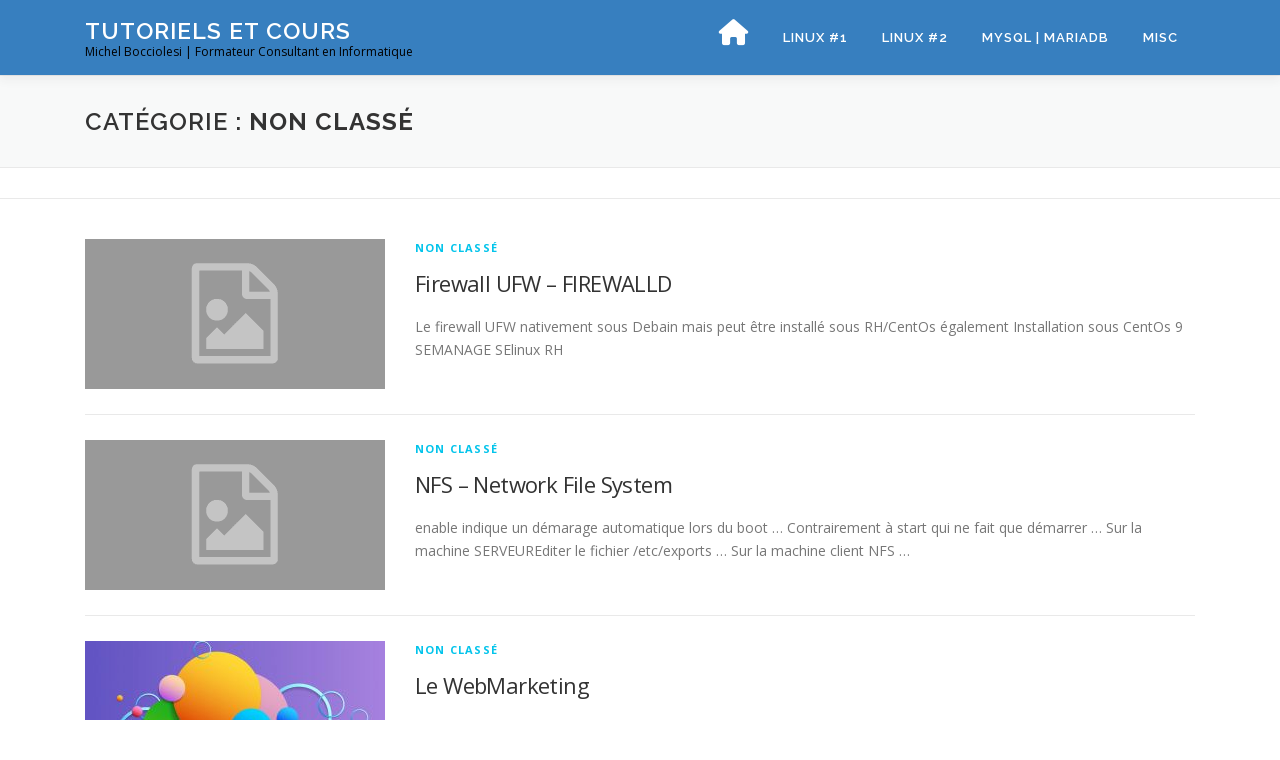

--- FILE ---
content_type: text/html; charset=UTF-8
request_url: https://bocciolesi.fr/tutoriels-et-cours/categories/non-classe/
body_size: 12262
content:
<!DOCTYPE html>
<html lang="fr-FR">
<head>
<meta charset="UTF-8">
<meta name="viewport" content="width=device-width, initial-scale=1">
<link rel="profile" href="http://gmpg.org/xfn/11">
<meta name='robots' content='index, follow, max-image-preview:large, max-snippet:-1, max-video-preview:-1' />

	<!-- This site is optimized with the Yoast SEO plugin v22.9 - https://yoast.com/wordpress/plugins/seo/ -->
	<title>Non classé Archives - Tutoriels et Cours</title>
	<link rel="canonical" href="https://bocciolesi.fr/tutoriels-et-cours/categories/non-classe/" />
	<meta property="og:locale" content="fr_FR" />
	<meta property="og:type" content="article" />
	<meta property="og:title" content="Non classé Archives - Tutoriels et Cours" />
	<meta property="og:url" content="https://bocciolesi.fr/tutoriels-et-cours/categories/non-classe/" />
	<meta property="og:site_name" content="Tutoriels et Cours" />
	<script type="application/ld+json" class="yoast-schema-graph">{"@context":"https://schema.org","@graph":[{"@type":"CollectionPage","@id":"https://bocciolesi.fr/tutoriels-et-cours/categories/non-classe/","url":"https://bocciolesi.fr/tutoriels-et-cours/categories/non-classe/","name":"Non classé Archives - Tutoriels et Cours","isPartOf":{"@id":"https://bocciolesi.fr/tutoriels-et-cours/#website"},"breadcrumb":{"@id":"https://bocciolesi.fr/tutoriels-et-cours/categories/non-classe/#breadcrumb"},"inLanguage":"fr-FR"},{"@type":"BreadcrumbList","@id":"https://bocciolesi.fr/tutoriels-et-cours/categories/non-classe/#breadcrumb","itemListElement":[{"@type":"ListItem","position":1,"name":"Accueil","item":"https://bocciolesi.fr/tutoriels-et-cours/"},{"@type":"ListItem","position":2,"name":"Non classé"}]},{"@type":"WebSite","@id":"https://bocciolesi.fr/tutoriels-et-cours/#website","url":"https://bocciolesi.fr/tutoriels-et-cours/","name":"Tutoriels et Cours","description":"Michel Bocciolesi | Formateur Consultant en Informatique","potentialAction":[{"@type":"SearchAction","target":{"@type":"EntryPoint","urlTemplate":"https://bocciolesi.fr/tutoriels-et-cours/?s={search_term_string}"},"query-input":"required name=search_term_string"}],"inLanguage":"fr-FR"}]}</script>
	<!-- / Yoast SEO plugin. -->


<link rel='dns-prefetch' href='//fonts.googleapis.com' />
<link rel="alternate" type="application/rss+xml" title="Tutoriels et Cours &raquo; Flux" href="https://bocciolesi.fr/tutoriels-et-cours/feed/" />
<link rel="alternate" type="application/rss+xml" title="Tutoriels et Cours &raquo; Flux des commentaires" href="https://bocciolesi.fr/tutoriels-et-cours/comments/feed/" />
<link rel="alternate" type="application/rss+xml" title="Tutoriels et Cours &raquo; Flux de la catégorie Non classé" href="https://bocciolesi.fr/tutoriels-et-cours/categories/non-classe/feed/" />
<style id='wp-img-auto-sizes-contain-inline-css' type='text/css'>
img:is([sizes=auto i],[sizes^="auto," i]){contain-intrinsic-size:3000px 1500px}
/*# sourceURL=wp-img-auto-sizes-contain-inline-css */
</style>
<style id='wp-emoji-styles-inline-css' type='text/css'>

	img.wp-smiley, img.emoji {
		display: inline !important;
		border: none !important;
		box-shadow: none !important;
		height: 1em !important;
		width: 1em !important;
		margin: 0 0.07em !important;
		vertical-align: -0.1em !important;
		background: none !important;
		padding: 0 !important;
	}
/*# sourceURL=wp-emoji-styles-inline-css */
</style>
<style id='wp-block-library-inline-css' type='text/css'>
:root{--wp-block-synced-color:#7a00df;--wp-block-synced-color--rgb:122,0,223;--wp-bound-block-color:var(--wp-block-synced-color);--wp-editor-canvas-background:#ddd;--wp-admin-theme-color:#007cba;--wp-admin-theme-color--rgb:0,124,186;--wp-admin-theme-color-darker-10:#006ba1;--wp-admin-theme-color-darker-10--rgb:0,107,160.5;--wp-admin-theme-color-darker-20:#005a87;--wp-admin-theme-color-darker-20--rgb:0,90,135;--wp-admin-border-width-focus:2px}@media (min-resolution:192dpi){:root{--wp-admin-border-width-focus:1.5px}}.wp-element-button{cursor:pointer}:root .has-very-light-gray-background-color{background-color:#eee}:root .has-very-dark-gray-background-color{background-color:#313131}:root .has-very-light-gray-color{color:#eee}:root .has-very-dark-gray-color{color:#313131}:root .has-vivid-green-cyan-to-vivid-cyan-blue-gradient-background{background:linear-gradient(135deg,#00d084,#0693e3)}:root .has-purple-crush-gradient-background{background:linear-gradient(135deg,#34e2e4,#4721fb 50%,#ab1dfe)}:root .has-hazy-dawn-gradient-background{background:linear-gradient(135deg,#faaca8,#dad0ec)}:root .has-subdued-olive-gradient-background{background:linear-gradient(135deg,#fafae1,#67a671)}:root .has-atomic-cream-gradient-background{background:linear-gradient(135deg,#fdd79a,#004a59)}:root .has-nightshade-gradient-background{background:linear-gradient(135deg,#330968,#31cdcf)}:root .has-midnight-gradient-background{background:linear-gradient(135deg,#020381,#2874fc)}:root{--wp--preset--font-size--normal:16px;--wp--preset--font-size--huge:42px}.has-regular-font-size{font-size:1em}.has-larger-font-size{font-size:2.625em}.has-normal-font-size{font-size:var(--wp--preset--font-size--normal)}.has-huge-font-size{font-size:var(--wp--preset--font-size--huge)}.has-text-align-center{text-align:center}.has-text-align-left{text-align:left}.has-text-align-right{text-align:right}.has-fit-text{white-space:nowrap!important}#end-resizable-editor-section{display:none}.aligncenter{clear:both}.items-justified-left{justify-content:flex-start}.items-justified-center{justify-content:center}.items-justified-right{justify-content:flex-end}.items-justified-space-between{justify-content:space-between}.screen-reader-text{border:0;clip-path:inset(50%);height:1px;margin:-1px;overflow:hidden;padding:0;position:absolute;width:1px;word-wrap:normal!important}.screen-reader-text:focus{background-color:#ddd;clip-path:none;color:#444;display:block;font-size:1em;height:auto;left:5px;line-height:normal;padding:15px 23px 14px;text-decoration:none;top:5px;width:auto;z-index:100000}html :where(.has-border-color){border-style:solid}html :where([style*=border-top-color]){border-top-style:solid}html :where([style*=border-right-color]){border-right-style:solid}html :where([style*=border-bottom-color]){border-bottom-style:solid}html :where([style*=border-left-color]){border-left-style:solid}html :where([style*=border-width]){border-style:solid}html :where([style*=border-top-width]){border-top-style:solid}html :where([style*=border-right-width]){border-right-style:solid}html :where([style*=border-bottom-width]){border-bottom-style:solid}html :where([style*=border-left-width]){border-left-style:solid}html :where(img[class*=wp-image-]){height:auto;max-width:100%}:where(figure){margin:0 0 1em}html :where(.is-position-sticky){--wp-admin--admin-bar--position-offset:var(--wp-admin--admin-bar--height,0px)}@media screen and (max-width:600px){html :where(.is-position-sticky){--wp-admin--admin-bar--position-offset:0px}}

/*# sourceURL=wp-block-library-inline-css */
</style><style id='wp-block-paragraph-inline-css' type='text/css'>
.is-small-text{font-size:.875em}.is-regular-text{font-size:1em}.is-large-text{font-size:2.25em}.is-larger-text{font-size:3em}.has-drop-cap:not(:focus):first-letter{float:left;font-size:8.4em;font-style:normal;font-weight:100;line-height:.68;margin:.05em .1em 0 0;text-transform:uppercase}body.rtl .has-drop-cap:not(:focus):first-letter{float:none;margin-left:.1em}p.has-drop-cap.has-background{overflow:hidden}:root :where(p.has-background){padding:1.25em 2.375em}:where(p.has-text-color:not(.has-link-color)) a{color:inherit}p.has-text-align-left[style*="writing-mode:vertical-lr"],p.has-text-align-right[style*="writing-mode:vertical-rl"]{rotate:180deg}
/*# sourceURL=https://bocciolesi.fr/tutoriels-et-cours/wp-includes/blocks/paragraph/style.min.css */
</style>
<style id='global-styles-inline-css' type='text/css'>
:root{--wp--preset--aspect-ratio--square: 1;--wp--preset--aspect-ratio--4-3: 4/3;--wp--preset--aspect-ratio--3-4: 3/4;--wp--preset--aspect-ratio--3-2: 3/2;--wp--preset--aspect-ratio--2-3: 2/3;--wp--preset--aspect-ratio--16-9: 16/9;--wp--preset--aspect-ratio--9-16: 9/16;--wp--preset--color--black: #000000;--wp--preset--color--cyan-bluish-gray: #abb8c3;--wp--preset--color--white: #ffffff;--wp--preset--color--pale-pink: #f78da7;--wp--preset--color--vivid-red: #cf2e2e;--wp--preset--color--luminous-vivid-orange: #ff6900;--wp--preset--color--luminous-vivid-amber: #fcb900;--wp--preset--color--light-green-cyan: #7bdcb5;--wp--preset--color--vivid-green-cyan: #00d084;--wp--preset--color--pale-cyan-blue: #8ed1fc;--wp--preset--color--vivid-cyan-blue: #0693e3;--wp--preset--color--vivid-purple: #9b51e0;--wp--preset--gradient--vivid-cyan-blue-to-vivid-purple: linear-gradient(135deg,rgb(6,147,227) 0%,rgb(155,81,224) 100%);--wp--preset--gradient--light-green-cyan-to-vivid-green-cyan: linear-gradient(135deg,rgb(122,220,180) 0%,rgb(0,208,130) 100%);--wp--preset--gradient--luminous-vivid-amber-to-luminous-vivid-orange: linear-gradient(135deg,rgb(252,185,0) 0%,rgb(255,105,0) 100%);--wp--preset--gradient--luminous-vivid-orange-to-vivid-red: linear-gradient(135deg,rgb(255,105,0) 0%,rgb(207,46,46) 100%);--wp--preset--gradient--very-light-gray-to-cyan-bluish-gray: linear-gradient(135deg,rgb(238,238,238) 0%,rgb(169,184,195) 100%);--wp--preset--gradient--cool-to-warm-spectrum: linear-gradient(135deg,rgb(74,234,220) 0%,rgb(151,120,209) 20%,rgb(207,42,186) 40%,rgb(238,44,130) 60%,rgb(251,105,98) 80%,rgb(254,248,76) 100%);--wp--preset--gradient--blush-light-purple: linear-gradient(135deg,rgb(255,206,236) 0%,rgb(152,150,240) 100%);--wp--preset--gradient--blush-bordeaux: linear-gradient(135deg,rgb(254,205,165) 0%,rgb(254,45,45) 50%,rgb(107,0,62) 100%);--wp--preset--gradient--luminous-dusk: linear-gradient(135deg,rgb(255,203,112) 0%,rgb(199,81,192) 50%,rgb(65,88,208) 100%);--wp--preset--gradient--pale-ocean: linear-gradient(135deg,rgb(255,245,203) 0%,rgb(182,227,212) 50%,rgb(51,167,181) 100%);--wp--preset--gradient--electric-grass: linear-gradient(135deg,rgb(202,248,128) 0%,rgb(113,206,126) 100%);--wp--preset--gradient--midnight: linear-gradient(135deg,rgb(2,3,129) 0%,rgb(40,116,252) 100%);--wp--preset--font-size--small: 13px;--wp--preset--font-size--medium: 20px;--wp--preset--font-size--large: 36px;--wp--preset--font-size--x-large: 42px;--wp--preset--spacing--20: 0.44rem;--wp--preset--spacing--30: 0.67rem;--wp--preset--spacing--40: 1rem;--wp--preset--spacing--50: 1.5rem;--wp--preset--spacing--60: 2.25rem;--wp--preset--spacing--70: 3.38rem;--wp--preset--spacing--80: 5.06rem;--wp--preset--shadow--natural: 6px 6px 9px rgba(0, 0, 0, 0.2);--wp--preset--shadow--deep: 12px 12px 50px rgba(0, 0, 0, 0.4);--wp--preset--shadow--sharp: 6px 6px 0px rgba(0, 0, 0, 0.2);--wp--preset--shadow--outlined: 6px 6px 0px -3px rgb(255, 255, 255), 6px 6px rgb(0, 0, 0);--wp--preset--shadow--crisp: 6px 6px 0px rgb(0, 0, 0);}:where(.is-layout-flex){gap: 0.5em;}:where(.is-layout-grid){gap: 0.5em;}body .is-layout-flex{display: flex;}.is-layout-flex{flex-wrap: wrap;align-items: center;}.is-layout-flex > :is(*, div){margin: 0;}body .is-layout-grid{display: grid;}.is-layout-grid > :is(*, div){margin: 0;}:where(.wp-block-columns.is-layout-flex){gap: 2em;}:where(.wp-block-columns.is-layout-grid){gap: 2em;}:where(.wp-block-post-template.is-layout-flex){gap: 1.25em;}:where(.wp-block-post-template.is-layout-grid){gap: 1.25em;}.has-black-color{color: var(--wp--preset--color--black) !important;}.has-cyan-bluish-gray-color{color: var(--wp--preset--color--cyan-bluish-gray) !important;}.has-white-color{color: var(--wp--preset--color--white) !important;}.has-pale-pink-color{color: var(--wp--preset--color--pale-pink) !important;}.has-vivid-red-color{color: var(--wp--preset--color--vivid-red) !important;}.has-luminous-vivid-orange-color{color: var(--wp--preset--color--luminous-vivid-orange) !important;}.has-luminous-vivid-amber-color{color: var(--wp--preset--color--luminous-vivid-amber) !important;}.has-light-green-cyan-color{color: var(--wp--preset--color--light-green-cyan) !important;}.has-vivid-green-cyan-color{color: var(--wp--preset--color--vivid-green-cyan) !important;}.has-pale-cyan-blue-color{color: var(--wp--preset--color--pale-cyan-blue) !important;}.has-vivid-cyan-blue-color{color: var(--wp--preset--color--vivid-cyan-blue) !important;}.has-vivid-purple-color{color: var(--wp--preset--color--vivid-purple) !important;}.has-black-background-color{background-color: var(--wp--preset--color--black) !important;}.has-cyan-bluish-gray-background-color{background-color: var(--wp--preset--color--cyan-bluish-gray) !important;}.has-white-background-color{background-color: var(--wp--preset--color--white) !important;}.has-pale-pink-background-color{background-color: var(--wp--preset--color--pale-pink) !important;}.has-vivid-red-background-color{background-color: var(--wp--preset--color--vivid-red) !important;}.has-luminous-vivid-orange-background-color{background-color: var(--wp--preset--color--luminous-vivid-orange) !important;}.has-luminous-vivid-amber-background-color{background-color: var(--wp--preset--color--luminous-vivid-amber) !important;}.has-light-green-cyan-background-color{background-color: var(--wp--preset--color--light-green-cyan) !important;}.has-vivid-green-cyan-background-color{background-color: var(--wp--preset--color--vivid-green-cyan) !important;}.has-pale-cyan-blue-background-color{background-color: var(--wp--preset--color--pale-cyan-blue) !important;}.has-vivid-cyan-blue-background-color{background-color: var(--wp--preset--color--vivid-cyan-blue) !important;}.has-vivid-purple-background-color{background-color: var(--wp--preset--color--vivid-purple) !important;}.has-black-border-color{border-color: var(--wp--preset--color--black) !important;}.has-cyan-bluish-gray-border-color{border-color: var(--wp--preset--color--cyan-bluish-gray) !important;}.has-white-border-color{border-color: var(--wp--preset--color--white) !important;}.has-pale-pink-border-color{border-color: var(--wp--preset--color--pale-pink) !important;}.has-vivid-red-border-color{border-color: var(--wp--preset--color--vivid-red) !important;}.has-luminous-vivid-orange-border-color{border-color: var(--wp--preset--color--luminous-vivid-orange) !important;}.has-luminous-vivid-amber-border-color{border-color: var(--wp--preset--color--luminous-vivid-amber) !important;}.has-light-green-cyan-border-color{border-color: var(--wp--preset--color--light-green-cyan) !important;}.has-vivid-green-cyan-border-color{border-color: var(--wp--preset--color--vivid-green-cyan) !important;}.has-pale-cyan-blue-border-color{border-color: var(--wp--preset--color--pale-cyan-blue) !important;}.has-vivid-cyan-blue-border-color{border-color: var(--wp--preset--color--vivid-cyan-blue) !important;}.has-vivid-purple-border-color{border-color: var(--wp--preset--color--vivid-purple) !important;}.has-vivid-cyan-blue-to-vivid-purple-gradient-background{background: var(--wp--preset--gradient--vivid-cyan-blue-to-vivid-purple) !important;}.has-light-green-cyan-to-vivid-green-cyan-gradient-background{background: var(--wp--preset--gradient--light-green-cyan-to-vivid-green-cyan) !important;}.has-luminous-vivid-amber-to-luminous-vivid-orange-gradient-background{background: var(--wp--preset--gradient--luminous-vivid-amber-to-luminous-vivid-orange) !important;}.has-luminous-vivid-orange-to-vivid-red-gradient-background{background: var(--wp--preset--gradient--luminous-vivid-orange-to-vivid-red) !important;}.has-very-light-gray-to-cyan-bluish-gray-gradient-background{background: var(--wp--preset--gradient--very-light-gray-to-cyan-bluish-gray) !important;}.has-cool-to-warm-spectrum-gradient-background{background: var(--wp--preset--gradient--cool-to-warm-spectrum) !important;}.has-blush-light-purple-gradient-background{background: var(--wp--preset--gradient--blush-light-purple) !important;}.has-blush-bordeaux-gradient-background{background: var(--wp--preset--gradient--blush-bordeaux) !important;}.has-luminous-dusk-gradient-background{background: var(--wp--preset--gradient--luminous-dusk) !important;}.has-pale-ocean-gradient-background{background: var(--wp--preset--gradient--pale-ocean) !important;}.has-electric-grass-gradient-background{background: var(--wp--preset--gradient--electric-grass) !important;}.has-midnight-gradient-background{background: var(--wp--preset--gradient--midnight) !important;}.has-small-font-size{font-size: var(--wp--preset--font-size--small) !important;}.has-medium-font-size{font-size: var(--wp--preset--font-size--medium) !important;}.has-large-font-size{font-size: var(--wp--preset--font-size--large) !important;}.has-x-large-font-size{font-size: var(--wp--preset--font-size--x-large) !important;}
/*# sourceURL=global-styles-inline-css */
</style>

<style id='classic-theme-styles-inline-css' type='text/css'>
/*! This file is auto-generated */
.wp-block-button__link{color:#fff;background-color:#32373c;border-radius:9999px;box-shadow:none;text-decoration:none;padding:calc(.667em + 2px) calc(1.333em + 2px);font-size:1.125em}.wp-block-file__button{background:#32373c;color:#fff;text-decoration:none}
/*# sourceURL=/wp-includes/css/classic-themes.min.css */
</style>
<link rel='stylesheet' id='contact-form-7-css' href='https://bocciolesi.fr/tutoriels-et-cours/wp-content/plugins/contact-form-7/includes/css/styles.css?ver=5.9.6' type='text/css' media='all' />
<link rel='stylesheet' id='pdfprnt_frontend-css' href='https://bocciolesi.fr/tutoriels-et-cours/wp-content/plugins/pdf-print/css/frontend.css?ver=2.3.7' type='text/css' media='all' />
<link rel='stylesheet' id='onepress-fonts-css' href='https://fonts.googleapis.com/css?family=Raleway%3A400%2C500%2C600%2C700%2C300%2C100%2C800%2C900%7COpen+Sans%3A400%2C300%2C300italic%2C400italic%2C600%2C600italic%2C700%2C700italic&#038;subset=latin%2Clatin-ext&#038;display=swap&#038;ver=2.3.8' type='text/css' media='all' />
<link rel='stylesheet' id='onepress-animate-css' href='https://bocciolesi.fr/tutoriels-et-cours/wp-content/themes/onepress/assets/css/animate.min.css?ver=2.3.8' type='text/css' media='all' />
<link rel='stylesheet' id='onepress-fa-css' href='https://bocciolesi.fr/tutoriels-et-cours/wp-content/themes/onepress/assets/fontawesome-v6/css/all.min.css?ver=6.5.1' type='text/css' media='all' />
<link rel='stylesheet' id='onepress-fa-shims-css' href='https://bocciolesi.fr/tutoriels-et-cours/wp-content/themes/onepress/assets/fontawesome-v6/css/v4-shims.min.css?ver=6.5.1' type='text/css' media='all' />
<link rel='stylesheet' id='onepress-bootstrap-css' href='https://bocciolesi.fr/tutoriels-et-cours/wp-content/themes/onepress/assets/css/bootstrap.min.css?ver=2.3.8' type='text/css' media='all' />
<link rel='stylesheet' id='onepress-style-css' href='https://bocciolesi.fr/tutoriels-et-cours/wp-content/themes/onepress/style.css?ver=6.9' type='text/css' media='all' />
<style id='onepress-style-inline-css' type='text/css'>
#main .video-section section.hero-slideshow-wrapper{background:transparent}.hero-slideshow-wrapper:after{position:absolute;top:0px;left:0px;width:100%;height:100%;background-color:rgba(0,0,0,0.3);display:block;content:""}#parallax-hero .jarallax-container .parallax-bg:before{background-color:rgba(0,0,0,0.3)}.body-desktop .parallax-hero .hero-slideshow-wrapper:after{display:none!important}#parallax-hero>.parallax-bg::before{background-color:rgba(0,0,0,0.3);opacity:1}.body-desktop .parallax-hero .hero-slideshow-wrapper:after{display:none!important}.site-header,.is-transparent .site-header.header-fixed{background:#377fbf;border-bottom:0px none}.onepress-menu>li>a{color:#ffffff}.onepress-menu>li>a:hover,.onepress-menu>li.onepress-current-item>a{color:#377fbf;-webkit-transition:all 0.5s ease-in-out;-moz-transition:all 0.5s ease-in-out;-o-transition:all 0.5s ease-in-out;transition:all 0.5s ease-in-out}@media screen and (min-width:1140px){.onepress-menu>li:last-child>a{padding-right:17px}.onepress-menu>li>a:hover,.onepress-menu>li.onepress-current-item>a{background:#ffffff;-webkit-transition:all 0.5s ease-in-out;-moz-transition:all 0.5s ease-in-out;-o-transition:all 0.5s ease-in-out;transition:all 0.5s ease-in-out}}#page .site-branding .site-title,#page .site-branding .site-text-logo{color:#ffffff}#footer-widgets{}.gallery-carousel .g-item{padding:0px 10px}.gallery-carousel-wrap{margin-left:-10px;margin-right:-10px}.gallery-grid .g-item,.gallery-masonry .g-item .inner{padding:10px}.gallery-grid-wrap,.gallery-masonry-wrap{margin-left:-10px;margin-right:-10px}.gallery-justified-wrap{margin-left:-20px;margin-right:-20px}
/*# sourceURL=onepress-style-inline-css */
</style>
<link rel='stylesheet' id='onepress-gallery-lightgallery-css' href='https://bocciolesi.fr/tutoriels-et-cours/wp-content/themes/onepress/assets/css/lightgallery.css?ver=6.9' type='text/css' media='all' />
<script type="text/javascript" src="https://bocciolesi.fr/tutoriels-et-cours/wp-includes/js/jquery/jquery.min.js?ver=3.7.1" id="jquery-core-js"></script>
<script type="text/javascript" src="https://bocciolesi.fr/tutoriels-et-cours/wp-includes/js/jquery/jquery-migrate.min.js?ver=3.4.1" id="jquery-migrate-js"></script>
<link rel="https://api.w.org/" href="https://bocciolesi.fr/tutoriels-et-cours/wp-json/" /><link rel="alternate" title="JSON" type="application/json" href="https://bocciolesi.fr/tutoriels-et-cours/wp-json/wp/v2/categories/1" /><link rel="EditURI" type="application/rsd+xml" title="RSD" href="https://bocciolesi.fr/tutoriels-et-cours/xmlrpc.php?rsd" />
<meta name="generator" content="WordPress 6.9" />
<link rel="icon" href="https://bocciolesi.fr/tutoriels-et-cours/wp-content/uploads/2014/06/cropped-cropped-fond-32x32.jpg" sizes="32x32" />
<link rel="icon" href="https://bocciolesi.fr/tutoriels-et-cours/wp-content/uploads/2014/06/cropped-cropped-fond-192x192.jpg" sizes="192x192" />
<link rel="apple-touch-icon" href="https://bocciolesi.fr/tutoriels-et-cours/wp-content/uploads/2014/06/cropped-cropped-fond-180x180.jpg" />
<meta name="msapplication-TileImage" content="https://bocciolesi.fr/tutoriels-et-cours/wp-content/uploads/2014/06/cropped-cropped-fond-270x270.jpg" />
</head>

<body class="archive category category-non-classe category-1 wp-theme-onepress">
<div id="page" class="hfeed site">
	<a class="skip-link screen-reader-text" href="#content">Aller au contenu</a>
	<div id="header-section" class="h-on-top no-transparent">		<header id="masthead" class="site-header header-contained is-sticky no-scroll no-t h-on-top" role="banner">
			<div class="container">
				<div class="site-branding">
				<div class="site-brand-inner no-logo-img has-title has-desc"><p class="site-title"><a class="site-text-logo" href="https://bocciolesi.fr/tutoriels-et-cours/" rel="home">Tutoriels et Cours</a></p><p class="site-description">Michel Bocciolesi | Formateur Consultant en Informatique</p></div>				</div>
				<div class="header-right-wrapper">
					<a href="#0" id="nav-toggle">Menu<span></span></a>
					<nav id="site-navigation" class="main-navigation" role="navigation">
						<ul class="onepress-menu">
							<li id="menu-item-1499" class="menu-item menu-item-type-custom menu-item-object-custom menu-item-1499"><a href="https://www.mb-creation-web.fr/tutoriels-et-cours"><i class="fa fa-home fa-2x" aria-hidden="true"></i></a></li>
<li id="menu-item-6" class="menu-item menu-item-type-taxonomy menu-item-object-category menu-item-has-children menu-item-6"><a href="https://bocciolesi.fr/tutoriels-et-cours/categories/linux/">Linux #1</a>
<ul class="sub-menu">
	<li id="menu-item-553" class="menu-item menu-item-type-post_type menu-item-object-post menu-item-553"><a href="https://bocciolesi.fr/tutoriels-et-cours/commandes-cool-linux/">Trucs et Astuces Linux</a></li>
	<li id="menu-item-543" class="menu-item menu-item-type-post_type menu-item-object-post menu-item-543"><a href="https://bocciolesi.fr/tutoriels-et-cours/bashrc/">Comment personnaliser son .bashrc ?</a></li>
	<li id="menu-item-1158" class="menu-item menu-item-type-post_type menu-item-object-post menu-item-1158"><a href="https://bocciolesi.fr/tutoriels-et-cours/commandes-find-tar-cpio/">FIND – TAR – CPIO – RSYNC</a></li>
	<li id="menu-item-628" class="menu-item menu-item-type-post_type menu-item-object-post menu-item-628"><a href="https://bocciolesi.fr/tutoriels-et-cours/sudo/">Sudo ► sudoers</a></li>
	<li id="menu-item-1292" class="menu-item menu-item-type-post_type menu-item-object-post menu-item-1292"><a href="https://bocciolesi.fr/tutoriels-et-cours/paquetages-linux-apt-get-yum/">Gestion des paquetages sous Linux | Apt-get | YUM</a></li>
	<li id="menu-item-369" class="menu-item menu-item-type-post_type menu-item-object-post menu-item-369"><a href="https://bocciolesi.fr/tutoriels-et-cours/ext3-ext4-butterfs/">LES FS Linux – EXT3 – EXT4 – BUTRFS</a></li>
	<li id="menu-item-564" class="menu-item menu-item-type-post_type menu-item-object-post menu-item-564"><a href="https://bocciolesi.fr/tutoriels-et-cours/system-v-init-ou-systemd/">SysInit V | UpStart | SystemD</a></li>
	<li id="menu-item-969" class="menu-item menu-item-type-post_type menu-item-object-post menu-item-969"><a href="https://bocciolesi.fr/tutoriels-et-cours/kickstart-methode-de-deploiement-rapide-sous-rhcentos/">KICKSTART – Méthode de déploiement rapide sous RH/CentOs</a></li>
	<li id="menu-item-580" class="menu-item menu-item-type-post_type menu-item-object-post menu-item-580"><a href="https://bocciolesi.fr/tutoriels-et-cours/les-acl/">Gestion des Access Control List sous Linux – ACL</a></li>
	<li id="menu-item-603" class="menu-item menu-item-type-post_type menu-item-object-post menu-item-603"><a href="https://bocciolesi.fr/tutoriels-et-cours/scripting-shell/">Programmation SHELL : Scripting Shell</a></li>
	<li id="menu-item-637" class="menu-item menu-item-type-post_type menu-item-object-post menu-item-637"><a href="https://bocciolesi.fr/tutoriels-et-cours/les-processus-kill/">Les Processus – KILL</a></li>
	<li id="menu-item-1196" class="menu-item menu-item-type-post_type menu-item-object-post menu-item-1196"><a href="https://bocciolesi.fr/tutoriels-et-cours/cron-anacron/">CRON – ANACRON</a></li>
	<li id="menu-item-830" class="menu-item menu-item-type-post_type menu-item-object-post menu-item-830"><a href="https://bocciolesi.fr/tutoriels-et-cours/config-reseau-linux/">Configuration Réseau sous Linux</a></li>
	<li id="menu-item-1178" class="menu-item menu-item-type-post_type menu-item-object-post menu-item-1178"><a href="https://bocciolesi.fr/tutoriels-et-cours/ssh/">SSH – SECURE SHELL</a></li>
	<li id="menu-item-1324" class="menu-item menu-item-type-post_type menu-item-object-post menu-item-1324"><a href="https://bocciolesi.fr/tutoriels-et-cours/x11-xhost-xterm/">X11 – XHOST – XTERM</a></li>
</ul>
</li>
<li id="menu-item-852" class="menu-item menu-item-type-taxonomy menu-item-object-category menu-item-has-children menu-item-852"><a href="https://bocciolesi.fr/tutoriels-et-cours/categories/linux-admin/">Linux #2</a>
<ul class="sub-menu">
	<li id="menu-item-1362" class="menu-item menu-item-type-post_type menu-item-object-post menu-item-1362"><a href="https://bocciolesi.fr/tutoriels-et-cours/?p=1356">Les nouveautés de RedHat 7 | CentOs 7</a></li>
	<li id="menu-item-847" class="menu-item menu-item-type-post_type menu-item-object-post menu-item-847"><a href="https://bocciolesi.fr/tutoriels-et-cours/admin-avance-commandes-utiles/">Admin avancé : commandes utiles</a></li>
	<li id="menu-item-382" class="menu-item menu-item-type-post_type menu-item-object-post menu-item-382"><a href="https://bocciolesi.fr/tutoriels-et-cours/logical-volume-manager/">Logical Volume Manager</a></li>
	<li id="menu-item-398" class="menu-item menu-item-type-post_type menu-item-object-post menu-item-398"><a href="https://bocciolesi.fr/tutoriels-et-cours/raid-logiciel-linux/">Raid Logiciel Linux</a></li>
	<li id="menu-item-886" class="menu-item menu-item-type-post_type menu-item-object-post menu-item-886"><a href="https://bocciolesi.fr/tutoriels-et-cours/install-raid1-5-lvm/">Install-Raid1-5-LVM</a></li>
	<li id="menu-item-912" class="menu-item menu-item-type-post_type menu-item-object-post menu-item-912"><a href="https://bocciolesi.fr/tutoriels-et-cours/mbr-grub/">Master Boot Reccord MBR | GRUB</a></li>
	<li id="menu-item-934" class="menu-item menu-item-type-post_type menu-item-object-post menu-item-934"><a href="https://bocciolesi.fr/tutoriels-et-cours/udev-hal-smart/">UDEV – HAL – SMART</a></li>
	<li id="menu-item-305" class="menu-item menu-item-type-post_type menu-item-object-post menu-item-305"><a href="https://bocciolesi.fr/tutoriels-et-cours/compilation-kernel/">Compilation Kernel – Modules Linux</a></li>
	<li id="menu-item-1390" class="menu-item menu-item-type-post_type menu-item-object-post menu-item-1390"><a href="https://bocciolesi.fr/tutoriels-et-cours/swap-linux/">Ajouter un disque de SWAP sous Linux (Image Virtual Box)</a></li>
	<li id="menu-item-1304" class="menu-item menu-item-type-post_type menu-item-object-post menu-item-1304"><a href="https://bocciolesi.fr/tutoriels-et-cours/troubleshooting-linux/">Diagnostics Serveurs Linux – TroubleShooting</a></li>
	<li id="menu-item-330" class="menu-item menu-item-type-post_type menu-item-object-post menu-item-330"><a href="https://bocciolesi.fr/tutoriels-et-cours/linux-securite-xinted-et-les-tcp-wrappers/">Sécurité Linux – XinetD</a></li>
	<li id="menu-item-341" class="menu-item menu-item-type-post_type menu-item-object-post menu-item-341"><a href="https://bocciolesi.fr/tutoriels-et-cours/securite-linux-xinetd-et-tcp-wrappers/">Sécurité – XinetD et TCP Wrappers</a></li>
	<li id="menu-item-362" class="menu-item menu-item-type-post_type menu-item-object-post menu-item-362"><a href="https://bocciolesi.fr/tutoriels-et-cours/securite-linux-netfilter-iptables/">Sécurité Linux – NetFilter – IpTables</a></li>
	<li id="menu-item-1916" class="menu-item menu-item-type-post_type menu-item-object-post menu-item-1916"><a href="https://bocciolesi.fr/tutoriels-et-cours/nfs-network-file-system/">NFS – Network File System</a></li>
	<li id="menu-item-311" class="menu-item menu-item-type-post_type menu-item-object-post menu-item-311"><a href="https://bocciolesi.fr/tutoriels-et-cours/samba-security-user/">Samba Security User – Tutoriel N°1</a></li>
	<li id="menu-item-310" class="menu-item menu-item-type-post_type menu-item-object-post menu-item-310"><a href="https://bocciolesi.fr/tutoriels-et-cours/samba-security-share/">Samba Security Share – Tutoriel N°2</a></li>
	<li id="menu-item-309" class="menu-item menu-item-type-post_type menu-item-object-post menu-item-309"><a href="https://bocciolesi.fr/tutoriels-et-cours/samba-en-integration-ad/">Samba en intégration AD (Windows Server 2012) – Tutoriel N°3</a></li>
</ul>
</li>
<li id="menu-item-7" class="menu-item menu-item-type-taxonomy menu-item-object-category menu-item-has-children menu-item-7"><a href="https://bocciolesi.fr/tutoriels-et-cours/categories/mysql/">MySQL | MariaDB</a>
<ul class="sub-menu">
	<li id="menu-item-202" class="menu-item menu-item-type-post_type menu-item-object-post menu-item-202"><a href="https://bocciolesi.fr/tutoriels-et-cours/commandes-de-base-mysql/">INTRODUCTION /\ DBA MySQL</a></li>
	<li id="menu-item-204" class="menu-item menu-item-type-post_type menu-item-object-post menu-item-204"><a href="https://bocciolesi.fr/tutoriels-et-cours/les-routines-mysql/">ROUTINES – FONCTIONS – VUES – TRIGGERS</a></li>
	<li id="menu-item-1018" class="menu-item menu-item-type-post_type menu-item-object-post menu-item-1018"><a href="https://bocciolesi.fr/tutoriels-et-cours/mysql-adminstration-i/">Les Moteurs de Stockage MySQL</a></li>
	<li id="menu-item-1091" class="menu-item menu-item-type-post_type menu-item-object-post menu-item-1091"><a href="https://bocciolesi.fr/tutoriels-et-cours/optimisation-des-tables/">Optimisation des Tables MyISAM</a></li>
	<li id="menu-item-1092" class="menu-item menu-item-type-post_type menu-item-object-post menu-item-1092"><a href="https://bocciolesi.fr/tutoriels-et-cours/transactions-mysql-verrous/">Transactions MySQL – Verrous</a></li>
	<li id="menu-item-1066" class="menu-item menu-item-type-post_type menu-item-object-post menu-item-1066"><a href="https://bocciolesi.fr/tutoriels-et-cours/mysql-administration-securite/">MySQL Administration  – Sécurité</a></li>
	<li id="menu-item-1104" class="menu-item menu-item-type-post_type menu-item-object-post menu-item-1104"><a href="https://bocciolesi.fr/tutoriels-et-cours/optimisation-du-serveur-mysql/">Tuning MySQL – Gestion et Optimisation de l’utilisation de la mémoire</a></li>
	<li id="menu-item-208" class="menu-item menu-item-type-post_type menu-item-object-post menu-item-208"><a href="https://bocciolesi.fr/tutoriels-et-cours/installer-plusieurs-instances-de-mysql/">MySql en mode Multi Instances sur un même serveur</a></li>
	<li id="menu-item-207" class="menu-item menu-item-type-post_type menu-item-object-post menu-item-207"><a href="https://bocciolesi.fr/tutoriels-et-cours/replication-mysql/">Réplication MySql – Introduction</a></li>
	<li id="menu-item-206" class="menu-item menu-item-type-post_type menu-item-object-post menu-item-206"><a href="https://bocciolesi.fr/tutoriels-et-cours/replication-mysql-avec-phpmyadmin/">Réplication MySql avec PhpMyAdmin  sur 2 serveurs distincts</a></li>
	<li id="menu-item-205" class="menu-item menu-item-type-post_type menu-item-object-post menu-item-205"><a href="https://bocciolesi.fr/tutoriels-et-cours/phpmyadmin-et-mysql_multi/">Réplication MySql  avec PhpMyAdmin en multi_instances sur le même serveur</a></li>
	<li id="menu-item-203" class="menu-item menu-item-type-post_type menu-item-object-post menu-item-203"><a href="https://bocciolesi.fr/tutoriels-et-cours/replication-mysql-croisee/">Réplication MySql Croisée</a></li>
</ul>
</li>
<li id="menu-item-1535" class="menu-item menu-item-type-taxonomy menu-item-object-category menu-item-has-children menu-item-1535"><a href="https://bocciolesi.fr/tutoriels-et-cours/categories/developpement/">Misc</a>
<ul class="sub-menu">
	<li id="menu-item-1677" class="menu-item menu-item-type-taxonomy menu-item-object-category menu-item-has-children menu-item-1677"><a href="https://bocciolesi.fr/tutoriels-et-cours/categories/developpement-web/">Développement Web</a>
	<ul class="sub-menu">
		<li id="menu-item-1433" class="menu-item menu-item-type-post_type menu-item-object-post menu-item-1433"><a href="https://bocciolesi.fr/tutoriels-et-cours/node-js/">NODE JS – Serveur JavaScript</a></li>
		<li id="menu-item-1447" class="menu-item menu-item-type-post_type menu-item-object-post menu-item-1447"><a href="https://bocciolesi.fr/tutoriels-et-cours/mongo-db-no-sql/">MONGO DB – NO SQL</a></li>
		<li id="menu-item-1470" class="menu-item menu-item-type-post_type menu-item-object-post menu-item-1470"><a href="https://bocciolesi.fr/tutoriels-et-cours/compiler-avec-less-et-sublime-text/">Compiler avec less et Sublime Text</a></li>
		<li id="menu-item-1505" class="menu-item menu-item-type-custom menu-item-object-custom menu-item-has-children menu-item-1505"><a href="#">HTML5 <i class="fa fa-angle-double-right" aria-hidden="true"></i> <i class="fa fa-angle-double-right" aria-hidden="true"></i></a>
		<ul class="sub-menu">
			<li id="menu-item-489" class="menu-item menu-item-type-post_type menu-item-object-post menu-item-489"><a href="https://bocciolesi.fr/tutoriels-et-cours/html5-les-nouveautes/">HTML5 | la norme</a></li>
			<li id="menu-item-487" class="menu-item menu-item-type-post_type menu-item-object-post menu-item-487"><a href="https://bocciolesi.fr/tutoriels-et-cours/html5-les-balises-supportees/">HTML5 – L’entête HEAD</a></li>
			<li id="menu-item-488" class="menu-item menu-item-type-post_type menu-item-object-post menu-item-488"><a href="https://bocciolesi.fr/tutoriels-et-cours/html5-les-nouveaux-elements/">HTML5 – Les Nouveaux Eléments</a></li>
			<li id="menu-item-512" class="menu-item menu-item-type-post_type menu-item-object-post menu-item-512"><a href="https://bocciolesi.fr/tutoriels-et-cours/html5-la-gestion-des-formulaires/">HTML5 – La gestion des Formulaires</a></li>
			<li id="menu-item-986" class="menu-item menu-item-type-custom menu-item-object-custom menu-item-986"><a target="_blank" href="https://www.mb-creation-web.fr/tutoriel-html5/index.html">? HTML5 | exemples en ligne ?</a></li>
		</ul>
</li>
		<li id="menu-item-521" class="menu-item menu-item-type-post_type menu-item-object-post menu-item-521"><a href="https://bocciolesi.fr/tutoriels-et-cours/responsive-web-design-media-queries-css3/">Responsive Web Design | Intro …</a></li>
		<li id="menu-item-716" class="menu-item menu-item-type-post_type menu-item-object-post menu-item-716"><a href="https://bocciolesi.fr/tutoriels-et-cours/json-javascript-object-notation/">JSON – JavaScript Object Notation</a></li>
		<li id="menu-item-1506" class="menu-item menu-item-type-custom menu-item-object-custom menu-item-has-children menu-item-1506"><a href="#">jQuery <i class="fa fa-angle-double-right" aria-hidden="true"></i> <i class="fa fa-angle-double-right" aria-hidden="true"></i></a>
		<ul class="sub-menu">
			<li id="menu-item-701" class="menu-item menu-item-type-post_type menu-item-object-post menu-item-701"><a href="https://bocciolesi.fr/tutoriels-et-cours/jquery-tp1/">JQUERY – Les Fondamentaux</a></li>
			<li id="menu-item-732" class="menu-item menu-item-type-post_type menu-item-object-post menu-item-732"><a href="https://bocciolesi.fr/tutoriels-et-cours/jquery-les-effets/">JQUERY – Les effets</a></li>
			<li id="menu-item-733" class="menu-item menu-item-type-post_type menu-item-object-post menu-item-733"><a href="https://bocciolesi.fr/tutoriels-et-cours/jquery-creation-de-plugin/">JQUERY – Création de plugin</a></li>
			<li id="menu-item-745" class="menu-item menu-item-type-post_type menu-item-object-post menu-item-745"><a href="https://bocciolesi.fr/tutoriels-et-cours/jquery-ajax/">JQUERY – Ajax</a></li>
			<li id="menu-item-777" class="menu-item menu-item-type-post_type menu-item-object-post menu-item-777"><a href="https://bocciolesi.fr/tutoriels-et-cours/jquery-encapsulation-cloture-du-code/">JQUERY – Encapsulation | Clôture du code !</a></li>
		</ul>
</li>
		<li id="menu-item-440" class="menu-item menu-item-type-post_type menu-item-object-post menu-item-440"><a href="https://bocciolesi.fr/tutoriels-et-cours/xml-introduction/">XML Les bases</a></li>
		<li id="menu-item-452" class="menu-item menu-item-type-post_type menu-item-object-post menu-item-452"><a href="https://bocciolesi.fr/tutoriels-et-cours/boucle-et-algorithme/">Boucle et Algorithme</a></li>
	</ul>
</li>
	<li id="menu-item-1536" class="menu-item menu-item-type-post_type menu-item-object-post menu-item-1536"><a href="https://bocciolesi.fr/tutoriels-et-cours/augmenter-la-taille-dun-disque-dur-virtual-box/">Augmenter la taille d’un disque dur Virtual Box</a></li>
	<li id="menu-item-1538" class="menu-item menu-item-type-post_type menu-item-object-post menu-item-1538"><a href="https://bocciolesi.fr/tutoriels-et-cours/compiler-avec-less-et-sublime-text/">Compiler avec less et Sublime Text</a></li>
</ul>
</li>
						</ul>
					</nav>
					
				</div>
			</div>
		</header>
		</div>
	<div id="content" class="site-content">

		<div class="page-header">
			<div class="container">
				<h1 class="page-title">Catégorie : <span>Non classé</span></h1>							</div>
		</div>

		        <div class="breadcrumbs">
			<div class="container">
                        </div>
        </div>
        
		<div id="content-inside" class="container no-sidebar">
			<div id="primary" class="content-area">
				<main id="main" class="site-main" role="main">

				
										
						<article id="post-2035" class="list-article clearfix post-2035 post type-post status-publish format-standard hentry category-non-classe">
		<div class="list-article-thumb">
		<a href="https://bocciolesi.fr/tutoriels-et-cours/firewall-ufw-firewalld/">
			<img alt="" src="https://bocciolesi.fr/tutoriels-et-cours/wp-content/themes/onepress/assets/images/placholder2.png" width="300" height="150">		</a>
	</div>
	
	<div class="list-article-content">
					<div class="list-article-meta">
				<a href="https://bocciolesi.fr/tutoriels-et-cours/categories/non-classe/" rel="category tag">Non classé</a>			</div>
						<header class="entry-header">
			<h2 class="entry-title"><a href="https://bocciolesi.fr/tutoriels-et-cours/firewall-ufw-firewalld/" rel="bookmark">Firewall UFW &#8211; FIREWALLD</a></h2>		</header>
						<div class="entry-excerpt">
			<p>Le firewall UFW nativement sous Debain mais peut être installé sous RH/CentOs également Installation sous CentOs 9 SEMANAGE SElinux RH</p>
		</div>
					</div>

</article>

					
						<article id="post-1906" class="list-article clearfix post-1906 post type-post status-publish format-standard hentry category-non-classe">
		<div class="list-article-thumb">
		<a href="https://bocciolesi.fr/tutoriels-et-cours/nfs-network-file-system/">
			<img alt="" src="https://bocciolesi.fr/tutoriels-et-cours/wp-content/themes/onepress/assets/images/placholder2.png" width="300" height="150">		</a>
	</div>
	
	<div class="list-article-content">
					<div class="list-article-meta">
				<a href="https://bocciolesi.fr/tutoriels-et-cours/categories/non-classe/" rel="category tag">Non classé</a>			</div>
						<header class="entry-header">
			<h2 class="entry-title"><a href="https://bocciolesi.fr/tutoriels-et-cours/nfs-network-file-system/" rel="bookmark">NFS &#8211; Network File System</a></h2>		</header>
						<div class="entry-excerpt">
			<p>enable&nbsp;indique un démarage automatique lors du boot &#8230; Contrairement à start qui ne fait que démarrer &#8230; Sur la machine SERVEUREditer le fichier /etc/exports &#8230; Sur la machine client NFS &#8230;</p>
		</div>
					</div>

</article>

					
						<article id="post-157" class="list-article clearfix post-157 post type-post status-publish format-standard has-post-thumbnail hentry category-non-classe tag-visibilite-internet">
		<div class="list-article-thumb">
		<a href="https://bocciolesi.fr/tutoriels-et-cours/la-visibilite-internet/">
			<img width="300" height="150" src="https://bocciolesi.fr/tutoriels-et-cours/wp-content/uploads/2012/06/Fotolia_50798186_S-300x150.jpg" class="attachment-onepress-blog-small size-onepress-blog-small wp-post-image" alt="" decoding="async" />		</a>
	</div>
	
	<div class="list-article-content">
					<div class="list-article-meta">
				<a href="https://bocciolesi.fr/tutoriels-et-cours/categories/non-classe/" rel="category tag">Non classé</a>			</div>
						<header class="entry-header">
			<h2 class="entry-title"><a href="https://bocciolesi.fr/tutoriels-et-cours/la-visibilite-internet/" rel="bookmark">Le WebMarketing</a></h2>		</header>
						<div class="entry-excerpt">
			<p>I► Webmarketing et Stratégie Marketing Internet &#8211; What is it ? Stratégie de marketing Internet : La vente en ligne et le e-commerce ne cessent de progresser chaque année. De &#8230;</p>
		</div>
					</div>

</article>

					
					
				
				</main>
			</div>

            
		</div>
	</div>

	<footer id="colophon" class="site-footer" role="contentinfo">
				
		<div class="site-info">
			<div class="container">
									<div class="btt">
						<a class="back-to-top" href="#page" title="Retour en haut"><i class="fa fa-angle-double-up wow flash" data-wow-duration="2s"></i></a>
					</div>
										Copyright &copy; 2026 Tutoriels et Cours		<span class="sep"> &ndash; </span>
		<a href="https://www.famethemes.com/themes/onepress">OnePress</a> thème par FameThemes. Traduit par Wp Trads.					</div>
		</div>

	</footer>
	</div>


<script type="speculationrules">
{"prefetch":[{"source":"document","where":{"and":[{"href_matches":"/tutoriels-et-cours/*"},{"not":{"href_matches":["/tutoriels-et-cours/wp-*.php","/tutoriels-et-cours/wp-admin/*","/tutoriels-et-cours/wp-content/uploads/*","/tutoriels-et-cours/wp-content/*","/tutoriels-et-cours/wp-content/plugins/*","/tutoriels-et-cours/wp-content/themes/onepress/*","/tutoriels-et-cours/*\\?(.+)"]}},{"not":{"selector_matches":"a[rel~=\"nofollow\"]"}},{"not":{"selector_matches":".no-prefetch, .no-prefetch a"}}]},"eagerness":"conservative"}]}
</script>
<script type="text/javascript" src="https://bocciolesi.fr/tutoriels-et-cours/wp-content/plugins/contact-form-7/includes/swv/js/index.js?ver=5.9.6" id="swv-js"></script>
<script type="text/javascript" id="contact-form-7-js-extra">
/* <![CDATA[ */
var wpcf7 = {"api":{"root":"https://bocciolesi.fr/tutoriels-et-cours/wp-json/","namespace":"contact-form-7/v1"}};
//# sourceURL=contact-form-7-js-extra
/* ]]> */
</script>
<script type="text/javascript" src="https://bocciolesi.fr/tutoriels-et-cours/wp-content/plugins/contact-form-7/includes/js/index.js?ver=5.9.6" id="contact-form-7-js"></script>
<script type="text/javascript" id="onepress-theme-js-extra">
/* <![CDATA[ */
var onepress_js_settings = {"onepress_disable_animation":"","onepress_disable_sticky_header":"","onepress_vertical_align_menu":"","hero_animation":"flipInX","hero_speed":"5000","hero_fade":"750","submenu_width":"0","hero_duration":"5000","hero_disable_preload":"","disabled_google_font":"","is_home":"","gallery_enable":"1","is_rtl":"","parallax_speed":"0.5"};
//# sourceURL=onepress-theme-js-extra
/* ]]> */
</script>
<script type="text/javascript" src="https://bocciolesi.fr/tutoriels-et-cours/wp-content/themes/onepress/assets/js/theme-all.min.js?ver=2.3.8" id="onepress-theme-js"></script>
<script id="wp-emoji-settings" type="application/json">
{"baseUrl":"https://s.w.org/images/core/emoji/17.0.2/72x72/","ext":".png","svgUrl":"https://s.w.org/images/core/emoji/17.0.2/svg/","svgExt":".svg","source":{"concatemoji":"https://bocciolesi.fr/tutoriels-et-cours/wp-includes/js/wp-emoji-release.min.js?ver=6.9"}}
</script>
<script type="module">
/* <![CDATA[ */
/*! This file is auto-generated */
const a=JSON.parse(document.getElementById("wp-emoji-settings").textContent),o=(window._wpemojiSettings=a,"wpEmojiSettingsSupports"),s=["flag","emoji"];function i(e){try{var t={supportTests:e,timestamp:(new Date).valueOf()};sessionStorage.setItem(o,JSON.stringify(t))}catch(e){}}function c(e,t,n){e.clearRect(0,0,e.canvas.width,e.canvas.height),e.fillText(t,0,0);t=new Uint32Array(e.getImageData(0,0,e.canvas.width,e.canvas.height).data);e.clearRect(0,0,e.canvas.width,e.canvas.height),e.fillText(n,0,0);const a=new Uint32Array(e.getImageData(0,0,e.canvas.width,e.canvas.height).data);return t.every((e,t)=>e===a[t])}function p(e,t){e.clearRect(0,0,e.canvas.width,e.canvas.height),e.fillText(t,0,0);var n=e.getImageData(16,16,1,1);for(let e=0;e<n.data.length;e++)if(0!==n.data[e])return!1;return!0}function u(e,t,n,a){switch(t){case"flag":return n(e,"\ud83c\udff3\ufe0f\u200d\u26a7\ufe0f","\ud83c\udff3\ufe0f\u200b\u26a7\ufe0f")?!1:!n(e,"\ud83c\udde8\ud83c\uddf6","\ud83c\udde8\u200b\ud83c\uddf6")&&!n(e,"\ud83c\udff4\udb40\udc67\udb40\udc62\udb40\udc65\udb40\udc6e\udb40\udc67\udb40\udc7f","\ud83c\udff4\u200b\udb40\udc67\u200b\udb40\udc62\u200b\udb40\udc65\u200b\udb40\udc6e\u200b\udb40\udc67\u200b\udb40\udc7f");case"emoji":return!a(e,"\ud83e\u1fac8")}return!1}function f(e,t,n,a){let r;const o=(r="undefined"!=typeof WorkerGlobalScope&&self instanceof WorkerGlobalScope?new OffscreenCanvas(300,150):document.createElement("canvas")).getContext("2d",{willReadFrequently:!0}),s=(o.textBaseline="top",o.font="600 32px Arial",{});return e.forEach(e=>{s[e]=t(o,e,n,a)}),s}function r(e){var t=document.createElement("script");t.src=e,t.defer=!0,document.head.appendChild(t)}a.supports={everything:!0,everythingExceptFlag:!0},new Promise(t=>{let n=function(){try{var e=JSON.parse(sessionStorage.getItem(o));if("object"==typeof e&&"number"==typeof e.timestamp&&(new Date).valueOf()<e.timestamp+604800&&"object"==typeof e.supportTests)return e.supportTests}catch(e){}return null}();if(!n){if("undefined"!=typeof Worker&&"undefined"!=typeof OffscreenCanvas&&"undefined"!=typeof URL&&URL.createObjectURL&&"undefined"!=typeof Blob)try{var e="postMessage("+f.toString()+"("+[JSON.stringify(s),u.toString(),c.toString(),p.toString()].join(",")+"));",a=new Blob([e],{type:"text/javascript"});const r=new Worker(URL.createObjectURL(a),{name:"wpTestEmojiSupports"});return void(r.onmessage=e=>{i(n=e.data),r.terminate(),t(n)})}catch(e){}i(n=f(s,u,c,p))}t(n)}).then(e=>{for(const n in e)a.supports[n]=e[n],a.supports.everything=a.supports.everything&&a.supports[n],"flag"!==n&&(a.supports.everythingExceptFlag=a.supports.everythingExceptFlag&&a.supports[n]);var t;a.supports.everythingExceptFlag=a.supports.everythingExceptFlag&&!a.supports.flag,a.supports.everything||((t=a.source||{}).concatemoji?r(t.concatemoji):t.wpemoji&&t.twemoji&&(r(t.twemoji),r(t.wpemoji)))});
//# sourceURL=https://bocciolesi.fr/tutoriels-et-cours/wp-includes/js/wp-emoji-loader.min.js
/* ]]> */
</script>

</body>
</html>
